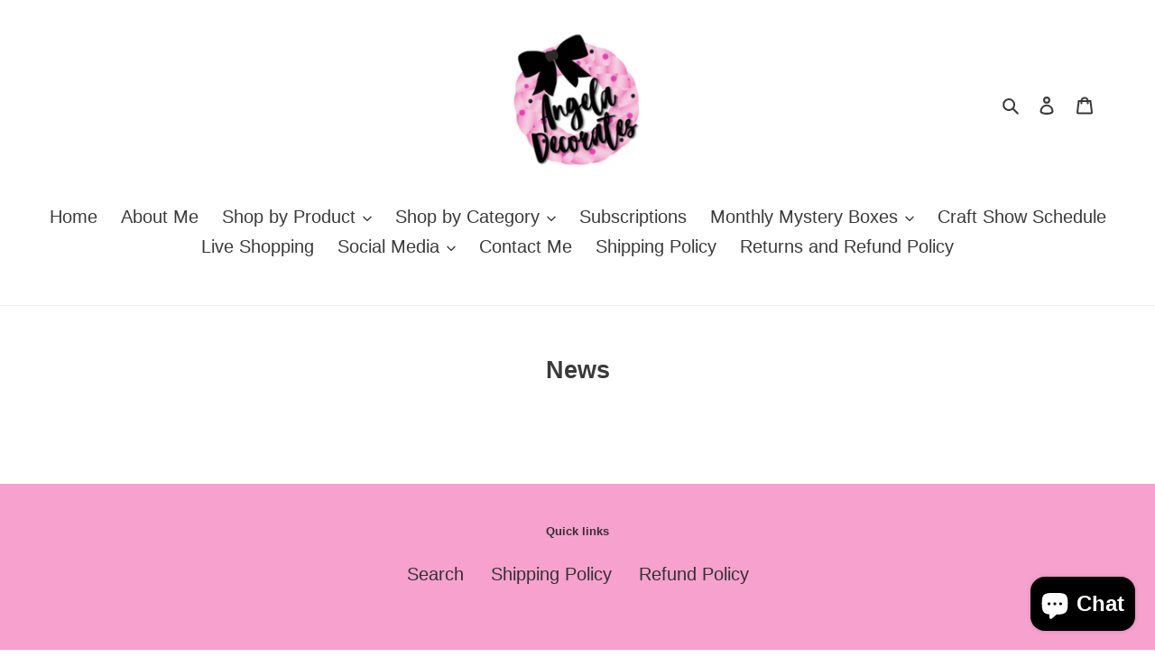

--- FILE ---
content_type: text/html; charset=UTF-8
request_url: https://api.commentsold.com/videeo/v1/sdk/angela_decoratesshvideeo?token=eyJjdHkiOiJKV1QiLCJhbGciOiJIUzI1NiIsInR5cCI6IkpXVCJ9.eyJpYXQiOjE3Njg4MTc2MDUsImlkIjoiOGMyZWY0NmMtMDEyOS00OWNjLTk4N2QtNjA1OWQ0OWZjMGMzIiwic2NwIjoidmlkZWVvIn0.4WScgzn3-_rvX1b5jmbd95kq7KWJEgKY9AqsbHXWgBM&locale=en-US&currency=USD
body_size: 2855
content:
<!DOCTYPE html>
<html>
<head lang="en-US">
    <meta charset="utf-8" />
    <meta name="viewport" content="width=device-width, initial-scale=1" />
    <title>Videeo</title>

            <link rel="preload" href="https://sdk.justsell.live/assets/viewer-1750263744498297cfee5.css" as="style" onload="this.onload=null;this.rel='stylesheet'">
    </head>


<body id='videeo-viewer-body' style='overflow: hidden; background-color: transparent'>
    
            <script src="https://sdk.justsell.live/assets/viewer.7dbe39e2.js" id='scriptFile' defer></script>
    
    <div class="container" style="max-width: unset;">
        <div class="col-xs-12">
            <div id="cs-videeo--mount"></div>
        </div>
    </div>

    <!--suppress JSUnresolvedVariable -->
    <script >
                document.getElementById('scriptFile').addEventListener('load', initVideeoViewer);
                function getI18nFromURL() {
            const searchParams = new URLSearchParams(window.location.search);
            const i18n = {
                locale: searchParams.get('locale'),
                currency: searchParams.get('currency'),
            }
            return Object.keys(i18n).length > 0 ? i18n : undefined;
        }
        function initVideeoViewer() {
            VideeoViewer.init({
                baseUrl: "https://api.commentsold.com/videeo/v1/sdk/angela_decoratesshvideeo",
                brandColor: "#f7a1cf",
                customFont: {"title":"Merriweather","url":"https:\/\/fonts.googleapis.com\/css2?family=Merriweather:wght@300;400;700\u0026display=swap"},
                soldKeyword: "Sold",
                displaySoldCommentOnProductView: "1",
                customization: {
                    enableReplays: true,
                    hideNowShowing: false,
                    useRoundedCorners: true,
                    theme: "light"
                },
                fontColor: "",
                isLotwStreamingEnabled: "1",
                loginUrl: "https:\/\/api.commentsold.com\/videeo\/v1\/sdk\/angela_decoratesshvideeo\/facebook-auth",
                mountPoint: "cs-videeo--mount",
                pusherConfig: {"channels":{"presence":"presence-LiveSale2-angela_decoratesshvideeo","private":"private-LiveSale2-angela_decoratesshvideeo","public-product-overlay":"new-product-overlay-angela_decoratesshvideeo","shopifySync":"private-ShopifyProductSync-angela_decoratesshvideeo"},"cluster":"mt1","key":"53a66097dc63e4d9ec44","authUrl":"https:\/\/api.commentsold.com\/videeo\/v1\/sdk\/angela_decoratesshvideeo\/pusher\/auth"},
                redirectUrl: "https://angela-decorates.myshopify.com/pages/live-shopping",
                shopId: "angela_decoratesshvideeo",
                streamId: "",
                token: "eyJjdHkiOiJKV1QiLCJhbGciOiJIUzI1NiIsInR5cCI6IkpXVCJ9.eyJpYXQiOjE3Njg4MTc2MDUsImlkIjoiOGMyZWY0NmMtMDEyOS00OWNjLTk4N2QtNjA1OWQ0OWZjMGMzIiwic2NwIjoidmlkZWVvIn0.4WScgzn3-_rvX1b5jmbd95kq7KWJEgKY9AqsbHXWgBM",
                user: null,
                i18n: getI18nFromURL(),
                isMiniplayerDisabled: false            });
        }
    </script>
</body>

</html>
